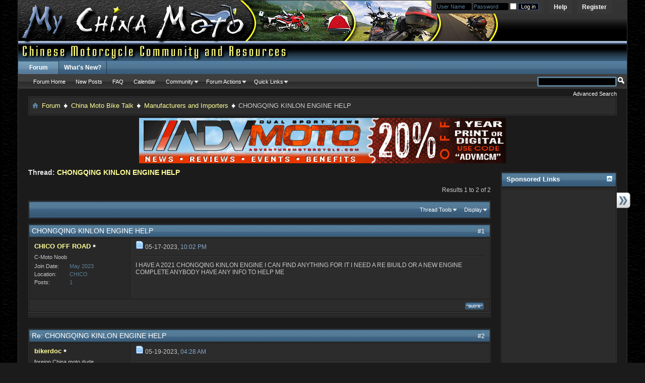

--- FILE ---
content_type: text/html; charset=ISO-8859-1
request_url: http://www.mychinamoto.com/forums/showthread.php?11795-CHONGQING-KINLON-ENGINE-HELP&s=2f5a1a1708f6a9e7067f8b9b36946b93&p=92558
body_size: 13410
content:
<!DOCTYPE html PUBLIC "-//W3C//DTD XHTML 1.0 Transitional//EN" "http://www.w3.org/TR/xhtml1/DTD/xhtml1-transitional.dtd">
<html xmlns="http://www.w3.org/1999/xhtml" dir="ltr" lang="en" id="vbulletin_html">
<head>
	
<!-- Tapatalk Detect Start -->
<script type="text/javascript" src="http://www.mychinamoto.com/forums/mobiquo/tapatalkdetect.js"></script>
<!-- Tapatalk Detect End -->
<meta http-equiv="Content-Type" content="text/html; charset=ISO-8859-1" />
<meta id="e_vb_meta_bburl" name="vb_meta_bburl" content="http://www.mychinamoto.com/forums" />
<base href="http://www.mychinamoto.com/forums/" /><!--[if IE]></base><![endif]-->
<meta name="generator" content="vBulletin 4.2.3" />
<meta http-equiv="X-UA-Compatible" content="IE=9" />

	<link rel="Shortcut Icon" href="http://www.mychinamoto.com/favicon.ico" type="image/x-icon" />








<script type="text/javascript">
<!--
	if (typeof YAHOO === 'undefined') // Load ALL YUI Local
	{
		document.write('<script type="text/javascript" src="clientscript/yui/yuiloader-dom-event/yuiloader-dom-event.js?v=423"><\/script>');
		document.write('<script type="text/javascript" src="clientscript/yui/connection/connection-min.js?v=423"><\/script>');
		var yuipath = 'clientscript/yui';
		var yuicombopath = '';
		var remoteyui = false;
	}
	else	// Load Rest of YUI remotely (where possible)
	{
		var yuipath = 'clientscript/yui';
		var yuicombopath = '';
		var remoteyui = true;
		if (!yuicombopath)
		{
			document.write('<script type="text/javascript" src="clientscript/yui/connection/connection-min.js?v=423"><\/script>');
		}
	}
	var SESSIONURL = "s=e0d45c0389f982cd38f9367490f32e6e&";
	var SECURITYTOKEN = "guest";
	var IMGDIR_MISC = "images/bluefox/misc";
	var IMGDIR_BUTTON = "images/bluefox/buttons";
	var vb_disable_ajax = parseInt("0", 10);
	var SIMPLEVERSION = "423";
	var BBURL = "http://www.mychinamoto.com/forums";
	var LOGGEDIN = 0 > 0 ? true : false;
	var THIS_SCRIPT = "showthread";
	var RELPATH = "showthread.php?11795-CHONGQING-KINLON-ENGINE-HELP&amp;p=92558";
	var PATHS = {
		forum : "",
		cms   : "",
		blog  : ""
	};
	var AJAXBASEURL = "http://www.mychinamoto.com/forums/";
// -->
</script>
<script type="text/javascript" src="http://www.mychinamoto.com/forums/clientscript/vbulletin-core.js?v=423"></script>





	<link rel="stylesheet" type="text/css" href="css.php?styleid=15&amp;langid=1&amp;d=1472741691&amp;td=ltr&amp;sheet=bbcode.css,editor.css,popupmenu.css,reset-fonts.css,vbulletin.css,vbulletin-chrome.css,vbulletin-formcontrols.css," />

	<!--[if lt IE 8]>
	<link rel="stylesheet" type="text/css" href="css.php?styleid=15&amp;langid=1&amp;d=1472741691&amp;td=ltr&amp;sheet=popupmenu-ie.css,vbulletin-ie.css,vbulletin-chrome-ie.css,vbulletin-formcontrols-ie.css,editor-ie.css" />
	<![endif]-->


	<meta name="keywords" content="chinese, engine, kinlon, rebuild, chongqing, complete, info, find, 2021, biuild" />
	<meta name="description" content="I HAVE A 2021 CHONGQING KINLON ENGINE I CAN FIND ANYTHING FOR IT I NEED A RE BIUILD OR A NEW ENGINE COMPLETE ANYBODY HAVE ANY INFO TO HELP ME" />

	<title> CHONGQING KINLON ENGINE HELP</title>
	<link rel="canonical" href="showthread.php?11795-CHONGQING-KINLON-ENGINE-HELP&s=e0d45c0389f982cd38f9367490f32e6e" />
	
	
	
	
	
	
	
	
	

	
		<link rel="stylesheet" type="text/css" href="css.php?styleid=15&amp;langid=1&amp;d=1472741691&amp;td=ltr&amp;sheet=toolsmenu.css,postlist.css,showthread.css,postbit.css,options.css,attachment.css,poll.css,lightbox.css" />
	
	<!--[if lt IE 8]><link rel="stylesheet" type="text/css" href="css.php?styleid=15&amp;langid=1&amp;d=1472741691&amp;td=ltr&amp;sheet=toolsmenu-ie.css,postlist-ie.css,showthread-ie.css,postbit-ie.css,poll-ie.css" /><![endif]-->
<link rel="stylesheet" type="text/css" href="css.php?styleid=15&amp;langid=1&amp;d=1472741691&amp;td=ltr&amp;sheet=forumbits.css,forumhome.css,widgets.css,sidebar.css,options.css,tagcloud.css" /><!--[if IE 6]><link rel="stylesheet" type="text/css" href="css.php?styleid=15&amp;langid=1&amp;d=1472741691&amp;td=ltr&amp;sheet=forumbits-ie.css" /><![endif]--><!--[if lt IE 8]><link rel="stylesheet" type="text/css" href="css.php?styleid=15&amp;langid=1&amp;d=1472741691&amp;td=ltr&amp;sheet=forumbits-ie.css,sidebar-ie.css" /><![endif]--><link rel="stylesheet" type="text/css" href="css.php?styleid=15&amp;langid=1&amp;d=1472741691&amp;td=ltr&amp;sheet=additional.css" />


<script type="text/javascript">
  var _gaq = _gaq || [];
  _gaq.push(['_setAccount', 'UA-4663273-1']);
  _gaq.push(['_trackPageview']);

  (function() {
    var ga = document.createElement('script'); ga.type = 'text/javascript'; ga.async = true;
    ga.src = ('https:' == document.location.protocol ? 'https://ssl' : 'http://www') + '.google-analytics.com/ga.js';
    (document.getElementsByTagName('head')[0] || document.getElementsByTagName('body')[0]).appendChild(ga);
  })();
</script>
</head>

<body onload="if (document.body.scrollIntoView &amp;&amp; fetch_object('currentPost') &amp;&amp; (window.location.href.indexOf('#') == -1 || window.location.href.indexOf('#post') &gt; -1)) { fetch_object('currentPost').scrollIntoView(true); }">

<div class="above_body"> <!-- closing tag is in template navbar -->
<div id="header" class="floatcontainer doc_header">
	<div><a name="top" href="forum.php?s=e0d45c0389f982cd38f9367490f32e6e" class="logo-image"><img src="images/bluefox/misc/mcmlogo_advanced.jpg" alt="MyChinaMoto.com - Chinese Community, Forum and News - Powered by vBulletin" /></a></div>
	<div id="toplinks" class="toplinks">
		
			<ul class="nouser">
			
				<li><a href="register.php?s=e0d45c0389f982cd38f9367490f32e6e" rel="nofollow">Register</a></li>
			
				<li><a rel="help" href="faq.php?s=e0d45c0389f982cd38f9367490f32e6e">Help</a></li>
				<li>
			<script type="text/javascript" src="clientscript/vbulletin_md5.js?v=423"></script>
			<form id="navbar_loginform" action="login.php?s=e0d45c0389f982cd38f9367490f32e6e&amp;do=login" method="post" onsubmit="md5hash(vb_login_password, vb_login_md5password, vb_login_md5password_utf, 0)">
				<fieldset id="logindetails" class="logindetails">
					<div>
						<div>
					<input type="text" class="textbox default-value" name="vb_login_username" id="navbar_username" size="10" accesskey="u" tabindex="101" value="User Name" />
					<input type="text" class="textbox default-value" tabindex="102" name="vb_login_password_hint" id="navbar_password_hint" size="10" value="Password" style="display:none;" />
					<input type="password" class="textbox" tabindex="102" name="vb_login_password" id="navbar_password" size="10" />
                    <input type="checkbox" name="cookieuser" title="Remember Me?" value="1" id="cb_cookieuser_navbar" class="cb_cookieuser_navbar" accesskey="c" tabindex="103" />
					<input type="submit" class="loginbutton" tabindex="104" value="Log in" title="Enter your username and password in the boxes provided to login, or click the 'register' button to create a profile for yourself." accesskey="s" />
						</div>
					</div>
				</fieldset>
				<input type="hidden" name="s" value="e0d45c0389f982cd38f9367490f32e6e" />
				<input type="hidden" name="securitytoken" value="guest" />
				<input type="hidden" name="do" value="login" />
				<input type="hidden" name="vb_login_md5password" />
				<input type="hidden" name="vb_login_md5password_utf" />
			</form>
			<script type="text/javascript">
			YAHOO.util.Dom.setStyle('navbar_password_hint', "display", "inline");
			YAHOO.util.Dom.setStyle('navbar_password', "display", "none");
			YAHOO.util.Dom.setStyle('navbar_username', "color", "#828282");
			vB_XHTML_Ready.subscribe(function()
			{
			//
				YAHOO.util.Event.on('navbar_username', "focus", navbar_username_focus);
				YAHOO.util.Event.on('navbar_username', "blur", navbar_username_blur);
				YAHOO.util.Event.on('navbar_password_hint', "focus", navbar_password_hint);
				YAHOO.util.Event.on('navbar_password', "blur", navbar_password);
			});
			
			function navbar_username_focus(e)
			{
			//
				var textbox = YAHOO.util.Event.getTarget(e);
				if (textbox.value == 'User Name')
				{
				//
					textbox.value='';
					textbox.style.color='black';
				}
			}

			function navbar_username_blur(e)
			{
			//
				var textbox = YAHOO.util.Event.getTarget(e);
				if (textbox.value == '')
				{
				//
					textbox.value='User Name';
					textbox.style.color='#828282';
				}
			}
			
			function navbar_password_hint(e)
			{
			//
				var textbox = YAHOO.util.Event.getTarget(e);
				
				YAHOO.util.Dom.setStyle('navbar_password_hint', "display", "none");
				YAHOO.util.Dom.setStyle('navbar_password', "display", "inline");
				YAHOO.util.Dom.get('navbar_password').focus();
			}

			function navbar_password(e)
			{
			//
				var textbox = YAHOO.util.Event.getTarget(e);
				
				if (textbox.value == '')
				{
					YAHOO.util.Dom.setStyle('navbar_password_hint', "display", "inline");
					YAHOO.util.Dom.setStyle('navbar_password', "display", "none");
				}
			}
			</script>
				</li>
				
			</ul>
		
	</div>
	<div class="ad_global_header">
		 
		 
	</div>
	<hr />
</div>


<div id="navbar" class="navbar">
	<ul id="navtabs" class="navtabs floatcontainer">
		
		
	
		<li class="selected" id="vbtab_forum">
			<a class="navtab" href="forum.php?s=e0d45c0389f982cd38f9367490f32e6e">Forum</a>
		</li>
		
		
			<ul class="floatcontainer">
				
					
						
							<li id="vbflink_bbmenu"><a href="forum.php?s=e0d45c0389f982cd38f9367490f32e6e">Forum Home</a></li>
						
					
				
					
						
							<li id="vbflink_newposts"><a href="search.php?s=e0d45c0389f982cd38f9367490f32e6e&amp;do=getnew&amp;contenttype=vBForum_Post">New Posts</a></li>
						
					
				
					
						
							<li id="vbflink_faq"><a href="faq.php?s=e0d45c0389f982cd38f9367490f32e6e">FAQ</a></li>
						
					
				
					
						
							<li id="vbflink_calendar"><a href="calendar.php?s=e0d45c0389f982cd38f9367490f32e6e">Calendar</a></li>
						
					
				
					
						<li class="popupmenu" id="vbmenu_community">
							<a href="javascript://" class="popupctrl">Community</a>
							<ul class="popupbody popuphover">
								
									<li id="vbclink_groups"><a href="group.php?s=e0d45c0389f982cd38f9367490f32e6e">Groups</a></li>
								
							</ul>
						</li>
					
				
					
						<li class="popupmenu" id="vbmenu_actions">
							<a href="javascript://" class="popupctrl">Forum Actions</a>
							<ul class="popupbody popuphover">
								
									<li id="vbalink_mfr"><a href="forumdisplay.php?s=e0d45c0389f982cd38f9367490f32e6e&amp;do=markread&amp;markreadhash=guest">Mark Forums Read</a></li>
								
							</ul>
						</li>
					
				
					
						<li class="popupmenu" id="vbmenu_qlinks">
							<a href="javascript://" class="popupctrl">Quick Links</a>
							<ul class="popupbody popuphover">
								
									<li id="vbqlink_posts"><a href="search.php?s=e0d45c0389f982cd38f9367490f32e6e&amp;do=getdaily&amp;contenttype=vBForum_Post">Today's Posts</a></li>
								
									<li id="vbqlink_leaders"><a href="showgroups.php?s=e0d45c0389f982cd38f9367490f32e6e">View Site Leaders</a></li>
								
							</ul>
						</li>
					
				
			</ul>
		

	
		<li  id="vbtab_whatsnew">
			<a class="navtab" href="activity.php?s=e0d45c0389f982cd38f9367490f32e6e">What's New?</a>
		</li>
		
		

		
	</ul>
	
		<div id="globalsearch" class="globalsearch">
			<form action="search.php?s=e0d45c0389f982cd38f9367490f32e6e&amp;do=process" method="post" id="navbar_search" class="navbar_search">
				
				<input type="hidden" name="securitytoken" value="guest" />
				<input type="hidden" name="do" value="process" />
				<span class="textboxcontainer"><span><input type="text" value="" name="query" class="textbox" tabindex="99"/></span></span>
				<span class="buttoncontainer"><span><input type="image" class="searchbutton" src="images/bluefox/buttons/search.png" name="submit" onclick="document.getElementById('navbar_search').submit;" tabindex="100"/></span></span>
			</form>
			<ul class="navbar_advanced_search">
				<li><a href="search.php?s=e0d45c0389f982cd38f9367490f32e6e" accesskey="4">Advanced Search</a></li>
				
			</ul>
		</div>
	
</div>
</div><!-- closing div for above_body -->

<div class="body_wrapper">
<div class="outer_border">
  <div class="inner_border">

    <div id="breadcrumb" class="breadcrumb">
	<ul class="floatcontainer">
		<li class="navbithome"><a href="index.php?s=e0d45c0389f982cd38f9367490f32e6e" accesskey="1"><img src="images/bluefox/misc/navbit-home.png" alt="Home" /></a></li>
		
	<li class="navbit"><a href="forum.php?s=e0d45c0389f982cd38f9367490f32e6e">Forum</a></li>

	<li class="navbit"><a href="forumdisplay.php?4-China-Moto-Bike-Talk&amp;s=e0d45c0389f982cd38f9367490f32e6e">China Moto Bike Talk</a></li>

	<li class="navbit"><a href="forumdisplay.php?54-Manufacturers-and-Importers&amp;s=e0d45c0389f982cd38f9367490f32e6e">Manufacturers and Importers</a></li>

		
	<li class="navbit lastnavbit"><span> CHONGQING KINLON ENGINE HELP</span></li>

	</ul>
    </div>
    <div class="clear"></div>
  </div>
</div>
 
<div id="ad_global_below_navbar"><p align="center"><a href="http://adventuremotorcycle.com"><img src="http://adventuremotorcycle.com/images/banners/ADVMoto-MCM20.jpg" alt="Adventure Motorcycle Magazine Subscribe Now" border="0"></a></p></div>


<div id="content_container"><div id="content">



<div id="pagetitle" class="pagetitle">
	<h1>
		Thread: <span class="threadtitle"><a href="showthread.php?11795-CHONGQING-KINLON-ENGINE-HELP&s=e0d45c0389f982cd38f9367490f32e6e" title="Reload this Page">CHONGQING KINLON ENGINE HELP</a></span>
		
	</h1>
</div>
<div id="above_postlist" class="above_postlist">
		
		<div id="pagination_top" class="pagination_top">
		
			<div id="postpagestats_above" class="postpagestats">
				Results 1 to 2 of 2
			</div>
		</div>
	</div>
	<table class="vbs_forumhead table">
    	<tr class="vbs_forumhead">
            <td>
		<ul id="postlist_popups" class="postlist_popups popupgroup">
			
			
			<li class="popupmenu" id="threadtools">
				<h6><a class="popupctrl" href="javascript://">Thread Tools</a></h6>
				<ul class="popupbody popuphover">
                	<li class="vbmenu_head">&nbsp;Thread Tools</li>
					<li><a href="printthread.php?s=e0d45c0389f982cd38f9367490f32e6e&amp;t=11795&amp;pp=10&amp;page=1" accesskey="3" 
						rel="nofollow">Show Printable Version</a></li>
					<li><a href="sendmessage.php?s=e0d45c0389f982cd38f9367490f32e6e&amp;do=sendtofriend&amp;t=11795"
						rel="nofollow">Email this Page&hellip;</a></li>
					<li>
						
							<a href="subscription.php?s=e0d45c0389f982cd38f9367490f32e6e&amp;do=addsubscription&amp;t=11795" rel="nofollow">Subscribe to this Thread&hellip;</a>
						
					</li>
					
				</ul>
			</li>

			

			

			

			
				<li class="popupmenu" id="displaymodes">
					<h6><a class="popupctrl" href="javascript://">Display</a></h6>
					<ul class="popupbody popuphover">
                    	<li class="vbmenu_head">&nbsp;Display</li>
						<li><label>Linear Mode</label></li>
						<li><a href="showthread.php?11795-CHONGQING-KINLON-ENGINE-HELP&amp;s=e0d45c0389f982cd38f9367490f32e6e&amp;mode=hybrid"> Switch to Hybrid Mode</a></li>
						<li><a href="showthread.php?11795-CHONGQING-KINLON-ENGINE-HELP&amp;s=e0d45c0389f982cd38f9367490f32e6e&amp;p=92557&amp;mode=threaded#post92557"> Switch to Threaded Mode</a></li>
					</ul>
				</li>
			

			
		</ul>
		</td>
       </tr>
     </table>
<div id="postlist" class="postlist restrain">
	

	
		<ol id="posts" class="posts" start="1">
			
      <li class="postbitlegacy postbitim postcontainer" id="post_92557">
      <!-- see bottom of postbit.css for .userinfo .popupmenu styles -->
          <div class="outer_border">
              <div class="posthead">
                  
                      <span class="nodecontrols">
                          
                              <a name="post92557" href="showthread.php?11795-CHONGQING-KINLON-ENGINE-HELP&amp;s=e0d45c0389f982cd38f9367490f32e6e&amp;p=92557&amp;viewfull=1#post92557" class="postcounter">#1</a><a id="postcount92557" name="1"></a>
                          
                          
                          
                      </span>
                      
                          <span class="posttitle icon">
                              CHONGQING KINLON ENGINE HELP&nbsp;
                          </span>
                      
                  
              </div>
          </div>
          <div class="outer_border remove_border_top">
          <div class="postdetails">
              <div class="userinfo">
                  <div class="username_container">
                  
                      <div class="popupmenu memberaction">
	<a class="username offline popupctrl" href="member.php?20292-CHICO-OFF-ROAD&amp;s=e0d45c0389f982cd38f9367490f32e6e" title="CHICO OFF ROAD is offline"><strong>CHICO OFF ROAD</strong></a>
	<ul class="popupbody popuphover memberaction_body">
		<li class="left">
			<a href="member.php?20292-CHICO-OFF-ROAD&amp;s=e0d45c0389f982cd38f9367490f32e6e" class="siteicon_profile">
				View Profile
			</a>
		</li>
		
		<li class="right">
			<a href="search.php?s=e0d45c0389f982cd38f9367490f32e6e&amp;do=finduser&amp;userid=20292&amp;contenttype=vBForum_Post&amp;showposts=1" class="siteicon_forum" rel="nofollow">
				View Forum Posts
			</a>
		</li>
		
		
		<li class="left">
			<a href="private.php?s=e0d45c0389f982cd38f9367490f32e6e&amp;do=newpm&amp;u=20292" class="siteicon_message" rel="nofollow">
				Private Message
			</a>
		</li>
		
		
		
		
		
		
		

		

		
		
	</ul>
</div>
                      <img class="inlineimg onlinestatus" src="images/bluefox/statusicon/user-offline.png" alt="CHICO OFF ROAD is offline" border="0" />

                  
                  </div>
                  <span class="usertitle">
                      C-Moto Noob
                  </span>
                  
                  
                  
                  
                  
                      <hr />
                      <dl class="userinfo_extra">
                          <dt>Join Date</dt> <dd>May 2023</dd>
                          <dt>Location</dt> <dd>CHICO</dd>
                          
                          <dt>Posts</dt> <dd>1</dd>   
                          
                      </dl>
                      
                      
                      <div class="imlinks">
                              
                      </div>
                  
              </div>
              <div class="postbody">
                  <div class="postrow">
                      
                      
                          <span class="postdate icon">
                              
                                  <img src="images/icons/icon1.png" alt="Default" />
                              
                          </span>
                      
                      <span class="postdate old">
                          
                              <span class="date">05-17-2023, <span class="time">10:02 PM</span></span>
                          
                      </span>
                      <span class="float_right">
                          
                         
                          
                 
                          
                         
                      </span>
                      <div class="hr"></div>
     
     
                              
                                  
                                  
                              
                              
                      <div class="content">
                          <div id="post_message_92557">
                              <blockquote class="postcontent restore ">
                                  I HAVE A 2021 CHONGQING KINLON ENGINE I CAN FIND ANYTHING FOR IT I NEED A RE BIUILD OR A NEW ENGINE COMPLETE ANYBODY HAVE ANY INFO TO HELP ME
                              </blockquote>
                          </div>
     
                          
                      </div>
                  </div>
                  
                  <div class="cleardiv"></div>
              </div>
          </div>
              <div class="postfoot">
                  <!-- <div class="postfoot_container"> -->
                  <div class="textcontrols floatcontainer">
                      <span class="postcontrols">
                      <img style="display:none" id="progress_92557" src="images/bluefox/misc/progress.gif"  alt="" />
                      
                     
                      
                          <a id="qrwq_92557" class="newreply" href="newreply.php?s=e0d45c0389f982cd38f9367490f32e6e&amp;do=newreply&amp;p=92557" rel="nofollow" ><img id="quoteimg_92557" src="images/bluefox/buttons/quote.gif" alt="Reply With Quote" /&nbsp;></a>
                          <span class="seperator">&nbsp;</span>
                      
                     
                      
                     
                      
                  </span>
                 
                      <span class="postlinking">
                          
                          
                      
     
                          
                         
                          
                         
                          
     
                          
                          
                          
                          
                     
                      </span>
                  <!-- </div> -->
                  </div>
              </div>
              </div>
              <div class="vbcat_bottom"><div class="vbcat_bottom_left"><div class="vbcat_bottom_right">&nbsp;</div></div></div>
          <hr />
      </li>
        



      <li class="postbitlegacy postbitim postcontainer" id="post_92558">
      <!-- see bottom of postbit.css for .userinfo .popupmenu styles -->
          <div class="outer_border">
              <div class="posthead">
                  
                      <span class="nodecontrols">
                          
                              <a name="post92558" href="showthread.php?11795-CHONGQING-KINLON-ENGINE-HELP&amp;s=e0d45c0389f982cd38f9367490f32e6e&amp;p=92558&amp;viewfull=1#post92558" class="postcounter">#2</a><a id="postcount92558" name="2"></a>
                          
                          
                          
                      </span>
                      
                          <span class="posttitle icon">
                              Re: CHONGQING KINLON ENGINE HELP&nbsp;
                          </span>
                      
                  
              </div>
          </div>
          <div class="outer_border remove_border_top">
          <div class="postdetails">
              <div class="userinfo">
                  <div class="username_container">
                  
                      <div class="popupmenu memberaction">
	<a class="username offline popupctrl" href="member.php?1051-bikerdoc&amp;s=e0d45c0389f982cd38f9367490f32e6e" title="bikerdoc is offline"><strong>bikerdoc</strong></a>
	<ul class="popupbody popuphover memberaction_body">
		<li class="left">
			<a href="member.php?1051-bikerdoc&amp;s=e0d45c0389f982cd38f9367490f32e6e" class="siteicon_profile">
				View Profile
			</a>
		</li>
		
		<li class="right">
			<a href="search.php?s=e0d45c0389f982cd38f9367490f32e6e&amp;do=finduser&amp;userid=1051&amp;contenttype=vBForum_Post&amp;showposts=1" class="siteicon_forum" rel="nofollow">
				View Forum Posts
			</a>
		</li>
		
		
		<li class="left">
			<a href="private.php?s=e0d45c0389f982cd38f9367490f32e6e&amp;do=newpm&amp;u=1051" class="siteicon_message" rel="nofollow">
				Private Message
			</a>
		</li>
		
		
		
		
		
		
		

		

		
		
	</ul>
</div>
                      <img class="inlineimg onlinestatus" src="images/bluefox/statusicon/user-offline.png" alt="bikerdoc is offline" border="0" />

                  
                  </div>
                  <span class="usertitle">
                      foreign China moto dude
                  </span>
                  
                  
                  
                  
                  <a class="postuseravatar" href="member.php?1051-bikerdoc&amp;s=e0d45c0389f982cd38f9367490f32e6e" title="bikerdoc is offline">
                      <img src="image.php?s=e0d45c0389f982cd38f9367490f32e6e&amp;u=1051&amp;dateline=1380071654" alt="bikerdoc's Avatar" title="bikerdoc's Avatar" />
                  </a>
                  
                  
                      <hr />
                      <dl class="userinfo_extra">
                          <dt>Join Date</dt> <dd>Oct 2009</dd>
                          <dt>Location</dt> <dd>Zhejiang PRC, OZ, NZ</dd>
                          
                          <dt>Posts</dt> <dd>2,379</dd>   
                          
                      </dl>
                      
                      
                      <div class="imlinks">
                              
                      </div>
                  
              </div>
              <div class="postbody">
                  <div class="postrow has_after_content">
                      
                      
                          <span class="postdate icon">
                              
                                  <img src="images/icons/icon1.png" alt="Default" />
                              
                          </span>
                      
                      <span class="postdate old">
                          
                              <span class="date">05-19-2023, <span class="time">04:28 AM</span></span>
                          
                      </span>
                      <span class="float_right">
                          
                         
                          
                 
                          
                         
                      </span>
                      <div class="hr"></div>
     
     
                              
                              
                                  
                              
                      <div class="content">
                          <div id="post_message_92558">
                              <blockquote class="postcontent restore ">
                                  <div class="bbcode_container">
	<div class="bbcode_quote">
		<div class="quote_container">
			<div class="bbcode_quote_container"></div>
			
				<div class="bbcode_postedby">
					<img src="images/bluefox/misc/quote_icon.png" alt="Quote" /> Originally Posted by <strong>CHICO OFF ROAD</strong>
					<a href="showthread.php?s=e0d45c0389f982cd38f9367490f32e6e&amp;p=92557#post92557" rel="nofollow"><img class="inlineimg" src="images/bluefox/buttons/viewpost-right.png" alt="View Post" /></a>
				</div>
				<div class="message">I HAVE A 2021 CHONGQING KINLON ENGINE I CAN FIND ANYTHING FOR IT I NEED A RE BIUILD OR A NEW ENGINE COMPLETE ANYBODY HAVE ANY INFO TO HELP ME</div>
			
		</div>
	</div>
</div>Try searching Aliexpress, otherwise ask on Chinariders net forum.<br />
Also your location might help...<br />
Good luck.
                              </blockquote>
                          </div>
     
                          
                      </div>
                  </div>
                  
                  <div class="after_content">
                      
                                            
                                       
                      
                              <div class="hr vbsig legacy"></div>
                              <div class="vbsig signaturecontainer">Learn the rules like a pro, so you can break them like an artist<br />
- <i>Pablo Picasso</i></div>
                      
                                              
                  </div>
                  
                  <div class="cleardiv"></div>
              </div>
          </div>
              <div class="postfoot">
                  <!-- <div class="postfoot_container"> -->
                  <div class="textcontrols floatcontainer">
                      <span class="postcontrols">
                      <img style="display:none" id="progress_92558" src="images/bluefox/misc/progress.gif"  alt="" />
                      
                     
                      
                          <a id="qrwq_92558" class="newreply" href="newreply.php?s=e0d45c0389f982cd38f9367490f32e6e&amp;do=newreply&amp;p=92558" rel="nofollow" ><img id="quoteimg_92558" src="images/bluefox/buttons/quote.gif" alt="Reply With Quote" /&nbsp;></a>
                          <span class="seperator">&nbsp;</span>
                      
                     
                      
                     
                      
                  </span>
                 
                      <span class="postlinking">
                          
                          
                      
     
                          
                         
                          
                         
                          
     
                          
                          
                          
                          
                     
                      </span>
                  <!-- </div> -->
                  </div>
              </div>
              </div>
              <div class="vbcat_bottom"><div class="vbcat_bottom_left"><div class="vbcat_bottom_right">&nbsp;</div></div></div>
          <hr />
      </li>
        



		</ol>
		<div class="separator"></div>
		<div class="postlistfoot">
      		

			
		</div>

	
</div>

<div id="below_postlist" class="noinlinemod below_postlist">
	<div id="pagination_bottom" class="pagination_bottom">
	
		
	</div>
</div>







<!-- next / previous links -->
<table class="vbs_forumrow table vbs_navlinks">
	<tr class="vbs_forumrow vbs_thead">
     	<td>
          	
            <strong>&laquo;</strong>
            <a href="showthread.php?11795-CHONGQING-KINLON-ENGINE-HELP&amp;s=e0d45c0389f982cd38f9367490f32e6e&amp;goto=nextoldest" rel="nofollow">Previous Thread</a>
            |
            <a href="showthread.php?11795-CHONGQING-KINLON-ENGINE-HELP&amp;s=e0d45c0389f982cd38f9367490f32e6e&amp;goto=nextnewest" rel="nofollow">Next Thread</a>
        
            <strong>&raquo;</strong>
            
            </td>
        </tr>
</table>
<!-- / next / previous links -->


<div id="thread_info" class="thread_info">
	
	
	<div id="similar_threads">
		<h4 class="threadinfohead blockhead">Similar Threads</h4>
		<div id="similar_threads_list" class="thread_info_block blockbody formcontrols">
			<ol class="similar_threads">
			<li class="floatcontainer">
  <div class="titleblock">
    <h6><a href="showthread.php?5332-Hello-to-all-from-Chongqing&amp;s=e0d45c0389f982cd38f9367490f32e6e" title="I'm a very old biker arrived in Chongqing in March and I'm working at the Sichuan International Studies University as a teacher of Italian. 
 
The...">Hello to all from Chongqing</a></h6>
    <div class="starter_forum">
       By orzolen in forum Welcome to MCM!
    </div>
  </div>
  <div class="dateblock">
    <span class="shade">Replies:</span> 4
      <div class="starter_forum">
        <span class="shade">Last Post:</span> 05-08-2013, <span class="time">09:05 PM</span>
      </div>
  </div>
</li><li class="floatcontainer">
  <div class="titleblock">
    <h6><a href="showthread.php?4273-Hi-from-Chongqing&amp;s=e0d45c0389f982cd38f9367490f32e6e" title="Hello again to everybody. 
This just to say that I got my driving licence and bought a bike... Honda 150 cbf (I guess it's a chinamoto as well), not...">Hi from Chongqing</a></h6>
    <div class="starter_forum">
       By mik74 in forum Welcome to MCM!
    </div>
  </div>
  <div class="dateblock">
    <span class="shade">Replies:</span> 3
      <div class="starter_forum">
        <span class="shade">Last Post:</span> 04-19-2012, <span class="time">09:29 AM</span>
      </div>
  </div>
</li><li class="floatcontainer">
  <div class="titleblock">
    <h6><a href="showthread.php?3858-Greetings-from-Chongqing&amp;s=e0d45c0389f982cd38f9367490f32e6e" title="Dave here, English bloke living and working in the motorcycle industry in Chongqing, China. 
 
Hello to everone and hope you have a great Christmas!">Greetings from Chongqing.</a></h6>
    <div class="starter_forum">
       By David McMullan in forum Welcome to MCM!
    </div>
  </div>
  <div class="dateblock">
    <span class="shade">Replies:</span> 23
      <div class="starter_forum">
        <span class="shade">Last Post:</span> 12-19-2011, <span class="time">03:11 AM</span>
      </div>
  </div>
</li><li class="floatcontainer">
  <div class="titleblock">
    <h6><a href="showthread.php?3810-In-ChongQing&amp;s=e0d45c0389f982cd38f9367490f32e6e" title="Hey....I'm headed out to ChongQing this weekend and was just wondering if any fellow riders would like to meet up?  Would be great to connect!  I...">In ChongQing</a></h6>
    <div class="starter_forum">
       By MeowZeDong in forum Ride Reports and Meetings
    </div>
  </div>
  <div class="dateblock">
    <span class="shade">Replies:</span> 1
      <div class="starter_forum">
        <span class="shade">Last Post:</span> 12-02-2011, <span class="time">06:58 AM</span>
      </div>
  </div>
</li><li class="floatcontainer">
  <div class="titleblock">
    <h6><a href="showthread.php?1198-chongqing-150-gy&amp;s=e0d45c0389f982cd38f9367490f32e6e" title="hi all does anybody have operating and maintenance instructions books for a chongqing 150 gy , its a few years old now , and i cant find them...">chongqing 150 gy</a></h6>
    <div class="starter_forum">
       By gy150 in forum Maintenance
    </div>
  </div>
  <div class="dateblock">
    <span class="shade">Replies:</span> 6
      <div class="starter_forum">
        <span class="shade">Last Post:</span> 09-18-2009, <span class="time">11:08 AM</span>
      </div>
  </div>
</li>
			</ol>
		</div>
	</div>


	
	
    <table class="vbs_forumrow table vbs_thead">
        <tr class="vbs_forumrow vbs_thead">
            <td class="vbs_forumdata">Tags for this Thread</td>
        </tr>
    </table>
    <table class="vbs_forumrow table">
        <tr class="vbs_forumrow">
            <td class="vbs_forumdata alt1">
            	
                <div id='tag_list_cell'>
                    
		
			<a href="tags.php?s=e0d45c0389f982cd38f9367490f32e6e&amp;tag=chinese">chinese</a>, 
		
			<a href="tags.php?s=e0d45c0389f982cd38f9367490f32e6e&amp;tag=engine">engine</a>, 
		
			<a href="tags.php?s=e0d45c0389f982cd38f9367490f32e6e&amp;tag=kinlon">kinlon</a>, 
		
			<a href="tags.php?s=e0d45c0389f982cd38f9367490f32e6e&amp;tag=rebuild">rebuild</a>
		

<img src="images/bluefox/misc/11x11progress.gif" id="tag_form_progress" class="inlineimg hidden" alt="" />
                </div>
                <p>
                    <a href="tags.php?s=e0d45c0389f982cd38f9367490f32e6e">View Tag Cloud</a>
                </p>
            </td>
        </tr>
    </table>
	
	<div class="options_block_container">
		
        <div class="options_block">
            <table class="vbs_forumrow table vbs_thead">
                <tr class="vbs_forumrow vbs_thead">
                    <td class="vbs_forumdata">Bookmarks</td>
                </tr>
            </table>
            <table class="vbs_forumrow table">
                <tr class="vbs_forumrow">
                    <td class="vbs_forumdata alt1">
                       <h5 class="blocksubhead">Bookmarks</h5>
                    
                        <ul class="icon_list"><li class="smallfont">
	
		<a href="http://digg.com/submit?phrase=2&amp;url=http%3A%2F%2Fwww.mychinamoto.com%2Fforums%2Fshowthread.php%3Ft%3D11795&amp;title=CHONGQING+KINLON+ENGINE+HELP" target="socialbookmark"><img src="images/bluefox/misc/bookmarksite_digg.gif" alt="Submit to Digg" /></a>
	
	<a href="http://digg.com/submit?phrase=2&amp;url=http%3A%2F%2Fwww.mychinamoto.com%2Fforums%2Fshowthread.php%3Ft%3D11795&amp;title=CHONGQING+KINLON+ENGINE+HELP" target="socialbookmark">Digg</a>
</li><li class="smallfont">
	
		<a href="http://del.icio.us/post?url=http%3A%2F%2Fwww.mychinamoto.com%2Fforums%2Fshowthread.php%3Ft%3D11795&amp;title=CHONGQING+KINLON+ENGINE+HELP" target="socialbookmark"><img src="images/bluefox/misc/bookmarksite_delicious.gif" alt="Submit to del.icio.us" /></a>
	
	<a href="http://del.icio.us/post?url=http%3A%2F%2Fwww.mychinamoto.com%2Fforums%2Fshowthread.php%3Ft%3D11795&amp;title=CHONGQING+KINLON+ENGINE+HELP" target="socialbookmark">del.icio.us</a>
</li><li class="smallfont">
	
		<a href="http://www.stumbleupon.com/submit?url=http%3A%2F%2Fwww.mychinamoto.com%2Fforums%2Fshowthread.php%3Ft%3D11795&amp;title=CHONGQING+KINLON+ENGINE+HELP" target="socialbookmark"><img src="images/bluefox/misc/bookmarksite_stumbleupon.gif" alt="Submit to StumbleUpon" /></a>
	
	<a href="http://www.stumbleupon.com/submit?url=http%3A%2F%2Fwww.mychinamoto.com%2Fforums%2Fshowthread.php%3Ft%3D11795&amp;title=CHONGQING+KINLON+ENGINE+HELP" target="socialbookmark">StumbleUpon</a>
</li><li class="smallfont">
	
		<a href="http://www.google.com/bookmarks/mark?op=edit&amp;output=popup&amp;bkmk=http%3A%2F%2Fwww.mychinamoto.com%2Fforums%2Fshowthread.php%3Ft%3D11795&amp;title=CHONGQING+KINLON+ENGINE+HELP" target="socialbookmark"><img src="images/bluefox/misc/bookmarksite_google.gif" alt="Submit to Google" /></a>
	
	<a href="http://www.google.com/bookmarks/mark?op=edit&amp;output=popup&amp;bkmk=http%3A%2F%2Fwww.mychinamoto.com%2Fforums%2Fshowthread.php%3Ft%3D11795&amp;title=CHONGQING+KINLON+ENGINE+HELP" target="socialbookmark">Google</a>
</li></ul>
                    </td>
                </tr>
            </table>
        </div>

		
		<div class="options_block">
        	<table class="vbs_forumrow table vbs_thead">
                <tr class="vbs_forumrow vbs_thead">
                    <td class="vbs_forumdata">
                        Posting Permissions
                    </td>
                </tr>
            </table>
            <table class="vbs_forumrow table">
                <tr class="vbs_forumrow">
                    <td class="vbs_forumdata alt1">
                       
<div id="forumrules" class="info_subblock">

	<ul class="youcandoblock">
		<li>You <strong>may not</strong> post new threads</li>
		<li>You <strong>may not</strong> post replies</li>
		<li>You <strong>may not</strong> post attachments</li>
		<li>You <strong>may not</strong> edit your posts</li>
		<li>&nbsp;</li>
	</ul>
	<div class="bbcodeblock">
		<ul>
			<li><a href="misc.php?s=e0d45c0389f982cd38f9367490f32e6e&amp;do=bbcode" target="_blank">BB code</a> is <strong>On</strong></li>
			<li><a href="misc.php?s=e0d45c0389f982cd38f9367490f32e6e&amp;do=showsmilies" target="_blank">Smilies</a> are <strong>On</strong></li>
			<li><a href="misc.php?s=e0d45c0389f982cd38f9367490f32e6e&amp;do=bbcode#imgcode" target="_blank">[IMG]</a> code is <strong>On</strong></li>
			<li><a href="misc.php?s=e0d45c0389f982cd38f9367490f32e6e&amp;do=bbcode#videocode" target="_blank">[VIDEO]</a> code is <strong>On</strong></li>
			<li>HTML code is <strong>Off</strong></li>
		</ul>
	</div>
	<p class="rules_link"><a href="misc.php?s=e0d45c0389f982cd38f9367490f32e6e&amp;do=showrules" target="_blank">Forum Rules</a></p>

</div>

                    </td>
                </tr>
            </table>
		</div>
	</div>
</div>








	
<!-- Everywhere Sidebar starts--> 
<!-- Everywhere Sidebar (standard) released for http://www.vbfixer.com/ the free version can be downloaded from http://vbfixer.com/viewtopic.php?f=4&t=749--> 
	
	
<style>
#content_container{width:100%;float:left;margin-right:-250px;padding:10px 0}
#content_container.contentright{float:right;margin-right:0;margin-left:-250px}
#sidebar_container{float:right;width:230px;padding:17px 0;margin-bottom:3em}
#sidebar_button{display:block;margin-top:40px;float:left;margin-left:-28px;_margin:40px 0 0 0;_display:inline-block}
#sidebar_button{float:right;margin-right:-28px}
.sidebarleft #sidebar_button{float:left;margin-left:-28px;margin-right:0}
</style>
	

	<script type="text/javascript" src="clientscript/yui/animation/animation-min.js?v=423"></script>
	<script type="text/javascript">
		var sidebar_align = 'right';
		var content_container_margin = parseInt(250);
		var sidebar_width = parseInt(230);
function addLoadfunc(func) {
if (typeof window.onload != 'function') {
  window.onload = func;
} else {
  var oldonload = window.onload;
  window.onload = function() {
    if (oldonload) {
      oldonload();
    }
    func();
  }
}
setTimeout("forze_expand();",4000);
}
	</script>
		</div>
	</div>

	<div id="sidebar_container" style="width:230px" >

		<script type="text/javascript" src="http://www.mychinamoto.com/forums/clientscript/vbulletin-sidebar.js?v=423"></script>
		<a id="sidebar_button_link" href="#">
			
			<img id="sidebar_button" src="images/bluefox/misc/tab-collapsed.png" alt="" />
			
		</a>

		<ul id="sidebar">
			<li>
	<div class="block smaller">
		<div class="blocksubhead">
			<a class="collapse" id="collapse_block_html_9" href="showthread.php?11795-CHONGQING-KINLON-ENGINE-HELP&amp;p=92558#top"><img alt="" src="images/bluefox/buttons/collapse_40b.png" id="collapseimg_html_9"/></a>
			<span class="blocktitle">Sponsored Links</span>
		</div>
		<div class="widget_content blockbody floatcontainer">
		<div id="block_html_9" class="blockrow">
			<center><script type="text/javascript"><!--
google_ad_client = "ca-pub-0128739605933545";
/* 160x600, created 2/11/10 */
google_ad_slot = "4500143940";
google_ad_width = 160;
google_ad_height = 600;
//-->
</script>
<script type="text/javascript"
src="http://pagead2.googlesyndication.com/pagead/show_ads.js">
</script>
</center>
		</div>
		</div>
	</div>
	<div class="underblock"></div>
</li><li>
	<div class="block smaller">
		<div class="blocksubhead">
			<a class="collapse" id="collapse_block_newthreads_7" href="showthread.php?11795-CHONGQING-KINLON-ENGINE-HELP&amp;p=92558#top"><img alt="" src="images/bluefox/buttons/collapse_40b.png" id="collapseimg_newthreads_7"/></a>
			<img src="images/bluefox/cms/widget-forum.png" alt="" />
			<span class="blocktitle">Forum Threads</span>
		</div>
		<div class="widget_content blockbody floatcontainer">
		<ul id="block_newthreads_7" class="blockrow">
			
			<li class="avatarcontent floatcontainer widget_post_bit">
				<div class="widget_post_userinfo">
				
				<div class="cms_widget_post_useravatar widget_post_useravatar">
					
						<a class="smallavatar comments_member_avatar_link" href="member.php?23516-HeatherRea&amp;s=e0d45c0389f982cd38f9367490f32e6e">
					
						
						<img src="images/bluefox/misc/unknown.gif" alt="HeatherRea" />
						
					
						</a>
					
				</div>
				
				</div>
				<div class="smallavatartext widget_post_comment">
					<h5 class="widget_post_header"><a href="showthread.php?12087-What-separates-good-18-video-platforms-from-the-rest&amp;s=e0d45c0389f982cd38f9367490f32e6e" class="title">What separates good 18+ video...</a></h5>
					<div class="meta">
						
						 Posted By <a href="member.php?23516-HeatherRea&amp;s=e0d45c0389f982cd38f9367490f32e6e">HeatherRea</a> (0 replies)
						<br />01-06-2026, <span class="time">05:02 AM</span> in <a href="forumdisplay.php?2-Welcome-to-MCM!&amp;s=e0d45c0389f982cd38f9367490f32e6e">Welcome to MCM!</a>
						
					</div>
				</div>
			</li>
			
			<li class="avatarcontent floatcontainer widget_post_bit">
				<div class="widget_post_userinfo">
				
				<div class="cms_widget_post_useravatar widget_post_useravatar">
					
						<a class="smallavatar comments_member_avatar_link" href="member.php?23516-HeatherRea&amp;s=e0d45c0389f982cd38f9367490f32e6e">
					
						
						<img src="images/bluefox/misc/unknown.gif" alt="HeatherRea" />
						
					
						</a>
					
				</div>
				
				</div>
				<div class="smallavatartext widget_post_comment">
					<h5 class="widget_post_header"><a href="showthread.php?12086-Clean-design-vs-content-what-matters-more-on-18-sites&amp;s=e0d45c0389f982cd38f9367490f32e6e" class="title">Clean design vs content: what...</a></h5>
					<div class="meta">
						
						 Posted By <a href="member.php?23516-HeatherRea&amp;s=e0d45c0389f982cd38f9367490f32e6e">HeatherRea</a> (0 replies)
						<br />01-06-2026, <span class="time">03:17 AM</span> in <a href="forumdisplay.php?2-Welcome-to-MCM!&amp;s=e0d45c0389f982cd38f9367490f32e6e">Welcome to MCM!</a>
						
					</div>
				</div>
			</li>
			
			<li class="avatarcontent floatcontainer widget_post_bit">
				<div class="widget_post_userinfo">
				
				<div class="cms_widget_post_useravatar widget_post_useravatar">
					
						<a class="smallavatar comments_member_avatar_link" href="member.php?23516-HeatherRea&amp;s=e0d45c0389f982cd38f9367490f32e6e">
					
						
						<img src="images/bluefox/misc/unknown.gif" alt="HeatherRea" />
						
					
						</a>
					
				</div>
				
				</div>
				<div class="smallavatartext widget_post_comment">
					<h5 class="widget_post_header"><a href="showthread.php?12085-Anyone-else-noticed-how-newer-18-video-sites-are-getting-cleaner&amp;s=e0d45c0389f982cd38f9367490f32e6e" class="title">Anyone else noticed how newer 18+...</a></h5>
					<div class="meta">
						
						 Posted By <a href="member.php?23516-HeatherRea&amp;s=e0d45c0389f982cd38f9367490f32e6e">HeatherRea</a> (0 replies)
						<br />01-06-2026, <span class="time">01:31 AM</span> in <a href="forumdisplay.php?2-Welcome-to-MCM!&amp;s=e0d45c0389f982cd38f9367490f32e6e">Welcome to MCM!</a>
						
					</div>
				</div>
			</li>
			
			<li class="avatarcontent floatcontainer widget_post_bit">
				<div class="widget_post_userinfo">
				
				<div class="cms_widget_post_useravatar widget_post_useravatar">
					
						<a class="smallavatar comments_member_avatar_link" href="member.php?23513-JoanMerrel&amp;s=e0d45c0389f982cd38f9367490f32e6e">
					
						
						<img src="images/bluefox/misc/unknown.gif" alt="JoanMerrel" />
						
					
						</a>
					
				</div>
				
				</div>
				<div class="smallavatartext widget_post_comment">
					<h5 class="widget_post_header"><a href="showthread.php?12084-Do-newer-adult-video-platforms-raising-the-bar&amp;s=e0d45c0389f982cd38f9367490f32e6e" class="title">Do newer adult video platforms...</a></h5>
					<div class="meta">
						
						 Posted By <a href="member.php?23513-JoanMerrel&amp;s=e0d45c0389f982cd38f9367490f32e6e">JoanMerrel</a> (0 replies)
						<br />01-06-2026, <span class="time">12:49 AM</span> in <a href="forumdisplay.php?2-Welcome-to-MCM!&amp;s=e0d45c0389f982cd38f9367490f32e6e">Welcome to MCM!</a>
						
					</div>
				</div>
			</li>
			
			<li class="avatarcontent floatcontainer widget_post_bit">
				<div class="widget_post_userinfo">
				
				<div class="cms_widget_post_useravatar widget_post_useravatar">
					
						<a class="smallavatar comments_member_avatar_link" href="member.php?23516-HeatherRea&amp;s=e0d45c0389f982cd38f9367490f32e6e">
					
						
						<img src="images/bluefox/misc/unknown.gif" alt="HeatherRea" />
						
					
						</a>
					
				</div>
				
				</div>
				<div class="smallavatartext widget_post_comment">
					<h5 class="widget_post_header"><a href="showthread.php?12083-Do-newer-adult-video-platforms-setting-new-standards&amp;s=e0d45c0389f982cd38f9367490f32e6e" class="title">Do newer adult video platforms...</a></h5>
					<div class="meta">
						
						 Posted By <a href="member.php?23516-HeatherRea&amp;s=e0d45c0389f982cd38f9367490f32e6e">HeatherRea</a> (0 replies)
						<br />01-05-2026, <span class="time">11:44 PM</span> in <a href="forumdisplay.php?2-Welcome-to-MCM!&amp;s=e0d45c0389f982cd38f9367490f32e6e">Welcome to MCM!</a>
						
					</div>
				</div>
			</li>
			
		</ul>
		</div>
	</div>
	<div class="underblock"></div>
</li><li>
	<div class="block smaller">
		<div class="blocksubhead">
			<a class="collapse" id="collapse_block_tagcloud_8" href="showthread.php?11795-CHONGQING-KINLON-ENGINE-HELP&amp;p=92558#top"><img alt="" src="images/bluefox/buttons/collapse_40b.png" id="collapseimg_tagcloud_8"/></a>
			<span class="blocktitle">Tag Cloud</span>
		</div>
		<div class="widget_content blockbody floatcontainer">
		<div id="block_tagcloud_8" class="blockrow">
			<a href="tags.php?s=e0d45c0389f982cd38f9367490f32e6e&amp;tag=gay0day" class="tagcloudlink level3">gay0day</a> <a href="tags.php?s=e0d45c0389f982cd38f9367490f32e6e&amp;tag=gay+sex" class="tagcloudlink level3">gay sex</a> <a href="tags.php?s=e0d45c0389f982cd38f9367490f32e6e&amp;tag=gay+tube" class="tagcloudlink level3">gay tube</a> 
		</div>
		</div>
	</div>
	<div class="underblock"></div>
</li><li>
	<div class="block smaller">
		<div class="blocksubhead">
			<a class="collapse" id="collapse_block_html_10" href="showthread.php?11795-CHONGQING-KINLON-ENGINE-HELP&amp;p=92558#top"><img alt="" src="images/bluefox/buttons/collapse_40b.png" id="collapseimg_html_10"/></a>
			<span class="blocktitle">Sponsored Links</span>
		</div>
		<div class="widget_content blockbody floatcontainer">
		<div id="block_html_10" class="blockrow">
			<center><script type="text/javascript"><!--
google_ad_client = "ca-pub-0128739605933545";
/* 160x600, created 2/11/10 */
google_ad_slot = "4500143940";
google_ad_width = 160;
google_ad_height = 600;
//-->
</script>
<script type="text/javascript"
src="http://pagead2.googlesyndication.com/pagead/show_ads.js">
</script>
</center>
		</div>
		</div>
	</div>
	<div class="underblock"></div>
</li><!-- YOU ARE NOT ALLOWED TO REMOVE OR CHANGE THIS IN FREE VERSION. --><!-- Everywhere Sidebar (standard) released for http://www.vbfixer.com/ -->
		</ul>
	</div>




	<script type="text/javascript">
forze_sidebar=true;
function forze_expand(){
if(forze_sidebar)force_expand();
}
function force_expand(){
if(!forze_sidebar)return;
forze_sidebar=false;
YAHOO.util.Dom.setStyle('sidebar_container',"width",sidebar_width+"px");
YAHOO.util.Dom.setStyle('sidebar_container',"display","block");

if(YAHOO.util.Dom.getStyle('sidebar',"display")!="none"){
YAHOO.util.Dom.setStyle('content',"margin-right",content_container_margin+"px");
}
YAHOO.util.Dom.setStyle('content_container',"margin-right","-"+content_container_margin+"px");

YAHOO.util.Dom.setStyle('content_container',"display","block");
}

var A=fetch_cookie("vbulletin_sidebar_collapse");
if(A=="1"){
sbar=YAHOO.util.Dom.get("sidebar");
if(sidebar_align=="right"){
YAHOO.util.Dom.setAttribute("sidebar_button","src","images/bluefox/misc/tab-expanded.png");
//YAHOO.util.Dom.setStyle(sidebar.content_container,"marginRight","0");
//YAHOO.util.Dom.setStyle(sidebar.content,"marginRight","0");
YAHOO.util.Dom.setStyle('content_container',"marginRight","0");
YAHOO.util.Dom.setStyle('content',"marginRight","0");
YAHOO.util.Dom.setStyle('sidebar',"display","none");
}else{
YAHOO.util.Dom.setAttribute("sidebar_button","src","images/bluefox/misc/tab-expanded-left.png");
//YAHOO.util.Dom.setStyle(sidebar.content_container,"marginLeft","0");
//YAHOO.util.Dom.setStyle(sidebar.content,"marginLeft","0");
YAHOO.util.Dom.setStyle('content_container',"marginLeft","0");
YAHOO.util.Dom.setStyle('content',"marginLeft","0");
YAHOO.util.Dom.setStyle('sidebar',"display","none");
}

//sidebar.collapse(false);
}else{
if(sidebar_align=="right"){
YAHOO.util.Dom.setStyle('content_container',"marginRight","-"+content_container_margin+"px");
YAHOO.util.Dom.setStyle('content',"marginRight",content_container_margin+"px");
}else{
YAHOO.util.Dom.setStyle('content_container',"marginLeft","-"+content_container_margin+"px");
YAHOO.util.Dom.setStyle('content',"marginLeft",content_container_margin+"px");
}
}
sidezimer=2000;
if(YAHOO.util.Dom.getStyle('sidebar',"display")!="none")sidezimer=0;
if(A=="1")setTimeout("force_expand();",sidezimer);
YAHOO.util.Dom.setStyle('content_container',"display","block");

	</script>

<!--Everywhere Sidebar ends--> 
	

<div style="clear: left">
   
<div id="ad_global_above_footer"><p align="center"><a href="http://adventuremotorcycle.com"><img src="http://adventuremotorcycle.com/images/banners/ADVMoto-MCM20.jpg" alt="Adventure Motorcycle Magazine Subscribe Now" border="0"></a></p><center><script type="text/javascript"><!--
google_ad_client = "pub-0128739605933545";
/* 728x90, created 1/6/10 */
google_ad_slot = "8862857901";
google_ad_width = 728;
google_ad_height = 90;
//-->
</script>
<script type="text/javascript"
src="http://pagead2.googlesyndication.com/pagead/show_ads.js">
</script></center></div>
</div>

<div id="footer" class="floatcontainer footer">

	<form action="forum.php" method="get" id="footer_select" class="footer_select">

		
			<select name="styleid" onchange="switch_id(this, 'style')">
				<optgroup label="Quick Style Chooser"><option class="hidden"></option></optgroup>
				
					
					<optgroup label="&nbsp;Standard Styles">
									
					
	<option value="15" class="" selected="selected">-- MCMBlue</option>

					
					</optgroup>
										
				
				
					
					<optgroup label="&nbsp;Mobile Styles">
					
					
	<option value="16" class="" >-- Default Mobile Style</option>

					
					</optgroup>
										
				
			</select>	
		
		
		
	</form>

	<ul id="footer_links" class="footer_links">
		
		<li><a href="http://www.mychinamoto.com/">Featured News, Videos, Articles and Posts</a></li>
		
		
		<li><a href="archive/index.php?s=e0d45c0389f982cd38f9367490f32e6e">Archive</a></li>
		
		
		
		<li><a href="showthread.php?11795-CHONGQING-KINLON-ENGINE-HELP&amp;p=92558#top" onclick="document.location.hash='top'; return false;">Top</a></li>
	</ul>
	
	
	
	
	<script type="text/javascript">
	<!--
		// Main vBulletin Javascript Initialization
		vBulletin_init();
	//-->
	</script>
        
</div>
</div> <!-- closing div for body_wrapper -->

<div class="below_body">
<div id="footer_time" class="shade footer_time">All times are GMT. The time now is <span class="time">11:40 PM</span>.</div>

<div id="footer_copyright" class="shade footer_copyright">
	<!-- Do not remove this copyright notice -->
	Powered by <a href="https://www.vbulletin.com" id="vbulletinlink">vBulletin&reg;</a> Version 4.2.3 <br />Copyright &copy; 2026 vBulletin Solutions, Inc. All rights reserved. <br />
        <a href="http://www.vbstyles.com">vBulletin Skins</a> developed by vBStyles.com
	<!-- Do not remove this copyright notice -->	
</div>
<div id="footer_morecopyright" class="shade footer_morecopyright">
	<!-- Do not remove cronimage or your scheduled tasks will cease to function -->
	
	<!-- Do not remove cronimage or your scheduled tasks will cease to function -->
	MyChinaMoto is a Motocyclops LLC sponsored community.  As it is a community and consists of multiple members' contributions, please respect the content creators and cite their work properly.
	
</div>
 

</div>
<!-- Bluefox 4 All Rights Reserved by VBStyles.com. Style Licensed to: http://www.mychinamoto.com/. Downloaded: 2011-Dec-05 14:56:04 --></body>
</html>


--- FILE ---
content_type: text/html; charset=utf-8
request_url: https://www.google.com/recaptcha/api2/aframe
body_size: 266
content:
<!DOCTYPE HTML><html><head><meta http-equiv="content-type" content="text/html; charset=UTF-8"></head><body><script nonce="lTDVrN5Ehyp0dVTWoDmMaw">/** Anti-fraud and anti-abuse applications only. See google.com/recaptcha */ try{var clients={'sodar':'https://pagead2.googlesyndication.com/pagead/sodar?'};window.addEventListener("message",function(a){try{if(a.source===window.parent){var b=JSON.parse(a.data);var c=clients[b['id']];if(c){var d=document.createElement('img');d.src=c+b['params']+'&rc='+(localStorage.getItem("rc::a")?sessionStorage.getItem("rc::b"):"");window.document.body.appendChild(d);sessionStorage.setItem("rc::e",parseInt(sessionStorage.getItem("rc::e")||0)+1);localStorage.setItem("rc::h",'1768520431363');}}}catch(b){}});window.parent.postMessage("_grecaptcha_ready", "*");}catch(b){}</script></body></html>

--- FILE ---
content_type: application/javascript
request_url: http://www.mychinamoto.com/forums/mobiquo/tapatalkdetect.js
body_size: 3386
content:
function detectTapatalk() {
	if (document.cookie.indexOf("tapatalk_redirect4=false") < 0) {
		if (!navigator.userAgent.match(/Opera/i)) {

			if ((navigator.userAgent.match(/iPhone/i)) || (navigator.userAgent.match(/iPod/i))) {
				setTapatalkCookies();
				if (confirm("This forum has an app for iPhone and iPod Touch! Click OK to learn more about Tapatalk."))
					window.location = "http://itunes.apple.com/us/app/tapatalk-forum-app/id307880732?mt=8";
			} else if(navigator.userAgent.match(/iPad/i)) {
				setTapatalkCookies();
				if (confirm("This forum has an app for iPad! Click OK to learn more about Tapatalk."))
					window.location = "http://itunes.apple.com/us/app/tapatalk-hd-for-ipad/id481579541?mt=8";
			} else if(navigator.userAgent.match(/Kindle Fire/i)) {
				setTapatalkCookies();
				if (confirm("This forum has an app for Kindle Fire! Click OK to learn more about Tapatalk."))
					window.location = "http://www.amazon.com/gp/mas/dl/android?p=com.quoord.tapatalkpro.activity";
			} else if(navigator.userAgent.match(/Android/i)) {
				setTapatalkCookies();
				if (confirm("This forum has an app for Android. Click OK to learn more about Tapatalk."))
					window.location = "market://details?id=com.quoord.tapatalkpro.activity";
			} else if(navigator.userAgent.match(/BlackBerry/i)) {
				setTapatalkCookies();
				if (confirm("This forum has an app for BlackBerry! Click OK to learn more about Tapatalk."))	  
					window.location = "http://appworld.blackberry.com/webstore/content/46654?lang=en";
			} else if(window.chrome) {
				setTapatalkCookies();
				var script1 = document.createElement('script');
				var script2;
				script1.setAttribute('src','mobiquo/tapatalkdetect/jquery-1.7.min.js');
				script1.setAttribute('type','text/javascript');
				var loaded=false;
				var loaded2=false;
				var loaded3=false;
				var loadFunction3 = function() {
					var notice = '<div class="notice">'
						+ '<div class="notice-body">' 
						+ '<p>Download <a href="https://chrome.google.com/webstore/detail/plfhcjljnfjpfcbjpgnflfofmahljkjj" target="_new">Tapatalk Notifier</a> for Chrome to keep notified of new Private Messages from this forum. <br /></p>'
						+ '</div>'
						+ '</div>';
					$( notice ).purr(
						{
							usingTransparentPNG: true,
							removeTimer:12000
						}
					);	
				}

				var loadFunction = function() {

					var script2=document.createElement("link");
					script2.setAttribute("rel", "stylesheet");
					script2.setAttribute("type", "text/css");
					script2.setAttribute("href", 'mobiquo/tapatalkdetect/notice.css');
					script2.media='screen';
 
					document.getElementsByTagName("head")[0].appendChild(script2);
					var script3 = document.createElement('script');
					script3.setAttribute('src','mobiquo/tapatalkdetect/jquery.purr.js');
					script3.setAttribute('type','text/javascript');
					script3.onload=loadFunction3;
					document.getElementsByTagName("head")[0].appendChild(script3);

				};
				script1.onload = loadFunction;
				document.getElementsByTagName("head")[0].appendChild(script1);
			}
        }
    }
}

function setTapatalkCookies() {
	var date = new Date();
	var days = 90;
	date.setTime(date.getTime()+(days*24*60*60*1000));
	var expires = "; expires="+ date.toGMTString();
	var domain = "; path=/";
	document.cookie = "tapatalk_redirect4=false" + expires + domain; 
}

detectTapatalk();